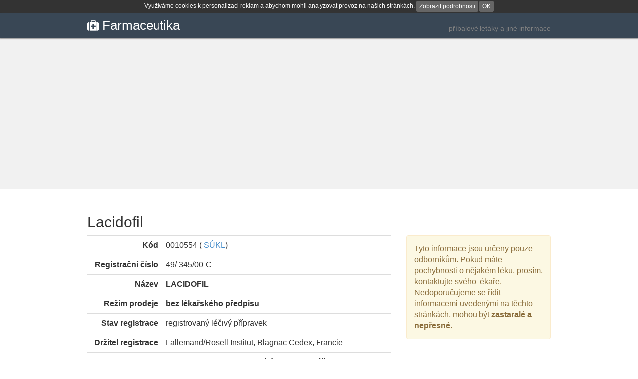

--- FILE ---
content_type: text/html; charset=UTF-8
request_url: https://farmaceutika.info/lacidofil
body_size: 8284
content:
<!DOCTYPE html>
<html>
<head>
    <meta name="viewport" content="width=device-width, initial-scale=1">
    <title>Lacidofil ~ příbalový leták, skupina, účinky</title>

        
    <link rel="shortcut icon" href="/favicon.ico" >
    <meta name="google-site-verification" content="iK88QPDm7zLL3tz4vV6arWWlpZa-6nPwgtOvXyGwllI" />
    <style>
        body { font-size:16px }
        .chars { line-height:40px;text-align:center }
        .chars a{ display:inline-block;margin-right:10px;margin-bottom:10px;width:35px }
    </style>
<script async src="//pagead2.googlesyndication.com/pagead/js/adsbygoogle.js"></script>
<script>
  (adsbygoogle = window.adsbygoogle || []).push({
    google_ad_client: "ca-pub-9885879178318508",
    enable_page_level_ads: true
  });
</script>
</head>
<body>

<header id="header">
    <div class="navbar navbar-static-top">
        <div class="navbar-inner">
            <div class="container">
                <p class="pull-right">příbalové letáky a jiné informace</p>
                <h1><i class="icon-medkit"></i> <a href="/"  name="hd">Farmaceutika</a></h1>
            </div>
        </div>
    </div>
</header>

<div id="landing">
            <div class="ad top" >
            <script async src="//pagead2.googlesyndication.com/pagead/js/adsbygoogle.js"></script>
            <!-- farmaceutika-top-large-2 -->
            <ins class="adsbygoogle"
                 style="display:block; max-width: 960px; margin: auto;"
                 data-ad-client="ca-pub-9885879178318508"
                 data-ad-slot="4424013729"
                 data-ad-format="auto"></ins>
            <script>
                (adsbygoogle = window.adsbygoogle || []).push({});
            </script>
        </div>
    </div>

<div class="body" id="content">
    <div class="container">
            
    <h1>Lacidofil</h1>

    <div class="hidden">
        <ul>
            <li><a href="#registrace">Registrace</a></li>
            <li><a href="#varianty">Varianty</a></li>

            
                                <li><a href="#pribalovy-letak">Příbalový leták</a></li>
                
                                <li><a href="#udaje-spc">Souhrn údajů o léku</a></li>
                
            
        </ul>
    </div>

    <div class="row">

        <div class="col-sm-8">

        <h2 class="hidden"><a name="registrace">Registrace léku</a></h2>
        <table class="table item">
            <tbody>
            <tr>
                <th>Kód</th>
                <td><span id="itemid">0010554</span> (<span id="sukl">
                    <script type="text/javascript">
                        anchor = document.createElement('a');

                        hasInnerText = (document.getElementsByTagName('body')[0].innerText != undefined) ? true : false;

                        anchor.href = 'http://www.sukl.cz/modules/medication/detail.php?kod=' + (hasInnerText ? document.getElementById('itemid').innerText : document.getElementById('itemid').textContent);
                        anchor.target = '_blank';
                        anchor.className = 'external';
                        text = document.createTextNode('SÚKL');
                        anchor.appendChild(text);
                        sp = document.getElementById('sukl');
                        sp.appendChild(anchor);
                    </script></span>)
                </td>
            </tr>

                        <tr>
                <th>Registrační číslo</th>
                <td>49/ 345/00-C</td>
            </tr>
            
            <tr>
                <th>Název</th>
                <td><strong>LACIDOFIL</strong></td>
            </tr>

                        <tr>
                <th>Režim prodeje</th>
                <td><strong>bez lékařského předpisu</strong></td>
            </tr>
            

                            <tr>
                    <th>Stav registrace</th>
                    <td>registrovaný léčivý přípravek</td>
                </tr>
            
                            <tr>
                    <th>Držitel registrace</th>
                    <td>Lallemand/Rosell Institut, Blagnac Cedex, Francie
                                            </td>
                </tr>
            
            
                        <tr>
                <th>ATC klasifikace</th>
                <td>
                    <ul>
                        <li><strong>Organismy produkující kyselinu mléčnou</strong> &ndash; <a href="/atc/A07FA01">zobrazit přípravky ve skupině Organismy produkující kyselinu mléčnou</a></li>
                        <li class="diagnozy"><i class="icon-stethoscope"></i> <a target="_blank" href="http://www.diagnozy.info/diagnosis/external?code=A07">zobrazit diagnózu MKN-10 A07</a></li>
                    </ul>
                </td>
            </tr>
                    </table>

        <div class="ad">
            <script async src="//pagead2.googlesyndication.com/pagead/js/adsbygoogle.js"></script>
            <!-- farmaceutika-new-item-small-new -->
            <ins class="adsbygoogle"
                 style="display:block; max-width: 640px; max-height: 120px;"
                 data-ad-client="ca-pub-9885879178318508"
                 data-ad-slot="4005211326"
                 data-ad-format="auto"></ins>
            <script>
                (adsbygoogle = window.adsbygoogle || []).push({});
            </script>
        </div>

        <br />

        <div id="varianty">
            <a class="pull-right" href="#hd"><i class="icon-chevron-up"></i> nahoru</a>
            <h2><a name="varianty">Varianty</a></h2>

            <table class="table table-striped">
                <thead>
                    <tr>
                        <th>Kód</th>
                        <th>Náz.</th>
                        <th>Forma</th>
                    </tr>
                </thead>
                <tbody>
                                    <tr>
                        <td>0010554</td>
                        <td>POR CPS DUR 45</td>
                        <td>Tvrdá tobolka, Perorální podání</td>
                    </tr>
                                </tbody>
            </table>
        </div>
        <hr />
                                    <div id="pil">
                    <a class="pull-right" href="#hd"><i class="icon-chevron-up"></i> nahoru</a>

                    <h2><a name="pribalovy-letak">Příbalový létak LACIDOFIL</a></h2>

                    <br>


<p> 
<strong>PŘÍBALOVÁ INFORMACE VP</strong>
</p>
<p> 
<strong>LACIDOFIL </strong>
</p>

<p> 
<strong>Vážená pacientko, vážený paciente,</strong>
</p>
<p> 
<strong>čtěte, prosím, tuto informaci pozorně, protože údaje v ní obsažené jsou pro Vás důležité.Pokud máte další otázky, obraťte se na svého lékaře nebo lékárníka.</strong>
</p>

<p> 
<strong>Název přípravku</strong>
</p>
<p> 
LACIDOFIL
</p>

<p> 
<strong>Složení</strong>
</p>

<p> 
<em>Jaká je Léčivá látka ?</em>
</p>
<p> 
Lactobacillus acidophilus 0,145 x 10<sup>9</sup> mikrobů v 1 tobolce
</p>
<p> 
Lactobacillus rhamnosus 2, 755 x 10<sup>9</sup> mikrobů v 1 tobolce
</p>


<p> 
( Celkový počet životaschopných mikrobů nejméně 2, 0 x 10<sup>9</sup> v jedné tobolce. )
</p>

<p> 
<strong>Léková forma </strong><strong>a farmakoterapeutická skupina </strong>
</p>

<p> 
<em>Co je přípravek LACIDOFIL ?</em>
</p>
<p> 
LACIDOFIL je antidiaroikum a digestivum v želatinových tobolkách.
</p>

<p> 
<em>Jak působí přípravek LACIDOFIL ?</em>
</p>
<p> 
LACIDOFIL obsahuje baktérie, které mají ve střevě být normálně přítomné a které jsou důležité pro správný průběh trávení, pro obranu proti množení nežádoucích druhů střevních baktérií i pro tvorbu některých vitaminů skupiny B a ochranných látek.
</p>

<p> 
<strong>Indikace</strong>
</p>

<p> 
<em>Proč se užívá přípravek LACIDOFIL ?</em>
</p>
<p> 
LACIDOFIL se užívá pro předcházení i léčení průjmových onemocnění, jako jsou např. podráždění a záněty žaludeční a střevní sliznice, následky porušené rovnováhy mezi mikroby, které se ve střevě přirozeně vyskytují, při průjmech po léčbě ozařováním nebo protinádorovými látkami, při poruše činnosti slinivky břišní, při poruchách vstřebávání ze střeva.
</p>
<p> 
Přípravek mohou užívat děti od 1 měsíce, mladiství a dospělí.
</p>
<p> 
<strong>Kontraindikace</strong>
</p>

<p> 
<em>Kdy byste neměl (a) užívat přípravek LACIDOFIL ?</em>
</p>
<p> 
Protože přípravek LACIDOFIL obsahuje pouze mikroby, které se ve střevě za normálních okolností mají vyskytovat , nejsou známy žádné okolnosti, při kterých by užívání přípravku doporučeným způsobem bylo na závadu.
</p>


<p> 
<em>Co musíte vzít v úvahu při těhotenství nebo při kojení ?</em>
</p>
<p> 
V období těhotenství se doporučuje poradit se před užíváním přípravku LACIDOFIL s lékařem.
</p>
<p> 
Přípravkem LACIDOFIL léčená žena může kojit.
</p>
<p> 
<em></em>
</p>
<p> 
<em>Co se musí brát v úvahu při léčbě dětí a starších lidí ?</em>
</p>
<p> 
Přípravek LACIDOFIL lze zpravidla podávat dospělým i dětem dlouhodobě bez porady s lékařem, doba podávání není omezena.Pokud je přípravek podáván k léčebným účelům a příznaky neustoupí během několika dnů léčby nebo se během léčby stav zhorší, případně se ve stolici objeví krev, je nezbytné vyhledat lékaře.
</p>
<p> 
U dětí do 6 let je třeba při příznacích onemocnění trávicího trávícího traktu (zvracení, průjem) vždy vyhledat lékaře.
</p>

<p> 
<strong>Upozornění</strong>
</p>

<p> 
<em>Jaká opatření je třeba při léčení přípravkem LACIDOFIL podniknout ?</em>
</p>
<p> 
Pokud příznaky Vašeho onemocnění přetrvávají anebo pokud se zhoršují, poraďte se se svým lékařem !
</p>

<p> 
<em>Co musíte vzít v úvahu při řízení motorových vozidel a při obsluze strojů ?</em>
</p>
<p> 
LACIDOFIL neovlivňuje schopnost vykonávat tyto činnosti.
</p>

<p> 
<strong>Interakce</strong>
</p>

<p> 
Účinky přípravku LACIDOFIL a účinky jiných současně užívaných léků se mohou vzájemně ovlivňovat. Váš lékař by proto měl být informován o všech lécích, které v současné době užíváte nebo které začnete užívat a to na lékařský předpis i bez něho.Než začnete současně s užíváním přípravku LACIDOFIL užívat nějaký volně prodejný lék, poraďte se , prosím , se svým ošetřujícím lékařem.
</p>
<p> 
Interakce s přípravkem LACIDOFIL dosud nebyly popsány.
</p>

<p> 
<strong>Návod ke správnému užívání</strong>
</p>

<p> 
Pokud Vám lékař nepředepsal jinak , dodržujte, prosím, tento návod k použití - jinak Vám přípravek LACIDOFIL nepřinese plný prospěch !
</p>

<p> 
<em>Jaké množství přípravku LACIDOFIL máte užívat a jak často ?</em>
</p>
<p> 
Přípravek mohou užívat osoby všech věkových skupin, děti od 1 měsíce věku.
</p>
<p> 
Pro předcházení trávícím poruchám se užívá 1 tobolka denně.
</p>
<p> 
Pro léčení trávících poruch u dětí od 2 let, u mladistvých a dospělých se obvykle užívá 3krát denně po jedné až dvou tobolkách. Kojencům se podává 1 tobolka denně.U dětí do 6 let věku je třeba konzultovat podávání přípravku LACIDOFIL s lékařem.
</p>

<p> 
<em>Jak a kdy máte užívat přípravek LACIDOFIL ? </em>
</p>
<p> 
Větší děti, mladiství a dospělí užívají přípravek LACIDOFIL během jídla nebo do 30 minut po jídle a zapijí jej malým množstvím vody nebo čaje ( např. polovinou 
</p>
<p> 
sklenice ) . Tobolky se mohou užívat celé , anebo se jejich obsah vysype a rozmíchá do jídla anebo do oslazeného čaje.
</p>
<p> 
Kojencům a malým dětem, kterým by polykání celých tobolek působilo potíže, se obsah tobolky rozmíchá do oslazeného čaje nebo do jídla.
</p>

<p> 
<em>Jak dlouho máte přípravek LACIDOFIL užívat ?</em>
</p>
<p> 
Přípravek LACIDOFIL se může užívat dlouhodobě, protože především udržuje normální bakteriální osídlení ve střevě . 
</p>

<p> 
<strong>Další rady</strong>
</p>

<p> 
<em>Co máte dělat, když cítíte, že se účinek přípravku snižuje ?</em>
</p>
<p> 
V takovém případě se poraďte s lékařem . 
</p>

<p> 
<em>Co máte udělat, když jste užil (a ) příliš velikou dávku přípravku LACIDOFIL ? </em>
</p>
<p> 
Předávkování přípravkem LACIDOFIL dosud nebylo popsáno.Jestliže jste omylem užil ( a ) podstatně vyšší než doporučenou dávku anebo jestliže přípravek omylem požilo dítě, oznamte to svému lékaři.
</p>

<p> 
<em>Co byste měl ( a ) udělat, kdybyste omylem vynechal ( a ) dávku ?</em>
</p>
<p> 
V takovém případě nezvyšujte příští dávku na dvojnásobek ve snaze nahradit vynechání předchozí dávky.
</p>

<p> 
<strong>Nežádoucí účinky</strong>
</p>

<p> 
<em>Jaké nežádoucí účinky může přípravek LACIDOFIL působit ?</em>
</p>
<p> 
Nežádoucí účinky přípravku LACIDOFIL dosud nebyly popsány.
</p>

<p> 
<em>Co udělat, objeví - li se nežádoucí účinky ?</em>
</p>
<p> 
Zjistíte - li jakékoli nežádoucí nebo neobvyklé účinky anebo nejste - li si jist ( a ) účinkem přípravku, informujte o tom , prosím svého lékaře nebo lékárníka.
</p>

<p> 
<strong>Pokyny pro uchovávání</strong>
</p>

<p> 
Nepoužívejte po datu ukončení doby použitelnosti , které je uvedeno na obalu !
</p>

<p> 
<em>Jak dlouho můžete přípravek LACIDOFIL uchovávat po otevření ?</em>
</p>
<p> 
I po otevření můžete přípravek LACIDOFIL užívat až do konce doby použitelnosti vyznačené na obalu ; je však důležité, abyste po každém použití zkontrolovali, zda v lahvičce zůstal vložen vysoušecí prostředek ( exsikant ), abyste lahvičku pečlivě uzavřeli a dále uchovávali podle návodu - viz níže ).
</p>
<p> 
<em>Jak se má přípravek LACIDOFIL uchovávat ? </em>
</p>
<p> 
Přípravek LACIDOFIL uchovávejte při teplotách nepřesahujících 10° C , v dobře uzavřené lahvičce s vloženým vysoušecím prostředkem, chraňte před vlhkem.
</p>

<p> 
<strong>Uchovávejte mimo dosah </strong><strong>a dohled </strong><strong>dětí !</strong>
</p>

<p> 
<strong>Úplné složení</strong>
</p>
<p> 
<em>Co ještě přípravek LACIDOFIL obsahuje ?</em>
</p>
<p> 
  Léčivé látky : 
</p>
<p> 
Lactobacilus acidophilus a Lactobacilus rhamnosus ( bakterie mléčného kvašení )<strong> </strong>
</p>

<p> 
<strong>  </strong>Pomocné látky : 
</p>
<p> 
 Maltodextrin, magnesium-stearát, kyselina askorbová, želatina.
</p>

<p> 
<strong>Balení</strong>
</p>
<p> 
45 tobolek
</p>

<p> 
<strong>Držitel rozhodnutí </strong><strong>o registraci </strong>
</p>
<p> 
<em></em>
</p>
<p> 
Kdo je držitelem rozhodnutí o registraci přípravku LACIDOFIL ?
</p>
<p> 
<font color="Black">Lallemand/Rosell Institut</font>
</p>
<p> 
<font color="Black">19, rues des Briquetiers, BP 59, 31702 Blagnac Cedex, Francie</font><font color="Black"></font>
</p>

<p> 
<strong>Výrobce odpovědný za propouštění šarží přípravku LACIDOFIL</strong>:
</p>
<p> 
ROUGIER, s.r.o., Na Florenci 7-9, 111 71 Praha 1, Česká republika
</p>

<p> 
<strong>Datum poslední revize příbalové informace</strong>
</p>
<p> 
<em>Kdy byla tato informace schválena ?</em>
</p>
<p> 
15.6. 2005
</p>
<p> 
<em></em>
</p>
<p> 
<strong>Máte - li jakékoli další otázky, poraďte se , prosím , se svým lékařem nebo lékárníkem.</strong>
</p>
<p> 
<em></em>
</p></table>

                    <hr />

                </div>
            
                            <div id="spc">
                    <a class="pull-right" href="#hd"><i class="icon-chevron-up"></i> nahoru</a>

                    <h2><a name="udaje-spc">Souhrn údajů o léku (SPC)</a></h2>

                    <br>

<p> 
<strong>SOUHRN ÚDAJU O PŘÍPRAVKU </strong>
</p>
<p> 
<strong>LACIDOFIL cps.</strong>
</p>

<ol type="1">
<li value="1"><p> 
<strong>NÁZEV PŘÍPRAVKU</strong>
</p></li>
</ol><p> 
LACIDOFIL
</p>

<p> 
<strong>2. SLOŽENÍ KVALITATIVNÍ A KVANTITATIVNÍ </strong>
</p>
<p> 
  Lactobacilus acidophilus 0,145 x 10<sup>9 </sup>mikrobů v 1 tobolce
</p>
<p> 
  Lactobacilus rhamnosus 2, 755 x 10<sup>9</sup> mikrobů v 1 tobolce
</p>

<p> 
  Z toho celkový počet životaschopných mikrobů nejméně 2, 0 x 10<sup>9</sup> v 
</p>
<p> 
  jedné tobolce.
</p>

<p> 
<strong>3. LÉKOVÁ FORMA</strong> 
</p>
<p> 
  Želatinové tobolky - průhledné želatinové tobolky obsahující bílý prášek. 
</p>

<ol type="1">
<li value="4"><p> 
<strong>KLINICKÉ ÚDAJE</strong>
</p></li>
</ol>
<p> 
  4.1. Indikace
</p>
<p> 
  LACIDOFIL je indikován k léčbě i prevenci průjmových onemocnění ; při 
</p>
<p> 
  akutní gastritidě , enteritidě a enterokolitidě , při průjmech z dysmikrobie
</p>
<p> 
  po antibiotikech, při enteritidách po cytostatikách nebo ozáření , při průjmech 
</p>
<p> 
  souvisejících s poruchou pankreatické sekrece nebo s malabsorpcí, při 
</p>
<p> 
  syndromu slepé kličky;
</p>

<p> 
  4.2. Dávkování a způsob podání
</p>
<p> 
  Přípravek mohou užívat osoby všech věkových skupin.
</p>
<p> 
  Preventivně se užívá jedna tobolka denně.
</p>
<p> 
  Terapeutické dávky pro děti od 2 let, mladistvé a dospělé obvykle bývají 3 x    
</p>
<p> 
  denně po jedné až dvou tobolkách.
</p>
<p> 
  Kojencům se podává jedna tobolka denně.
</p>
<p> 
    Způsob podání :
</p>
<p> 
  Větší děti, mladiství a dospělí užívají přípravek LACIDOFIL perorálně během 
</p>
<p> 
  jídla nebo do 30 minut po jídle a zapijí jej přiměřeným množstvím vody. Tobolky 
</p>
<p> 
  se můžou užívat celé, anebo se jejich obsah vysype a rozmíchá do jídla anebo 
</p>
<p> 
  do oslazeného čaje.
</p>
<p> 
  Kojencům a malým dětem se obsah tobolky rozmíchá do oslazeného čaje nebo
</p>
<p> 
  do jídla.
</p>

<p> 
  4.3. Kontraindikace 
</p>
<p> 
  Nebyly popsány.
</p>

<p> 
  4.4. Speciální upozornění
</p>
<p> 
  Lactobacily jsou normální složkou střevní mikroflóry, jejich perorální přívod v 
</p>
<p> 
  doporučených množstvích lze považovat za neškodný.
</p>


<p> 
  4.5. Interakce
</p>
<p> 
  Nejsou známy.
</p>

<p> 
  4.6. Těhotenství a laktace
</p>
<p> 
  Perorálně podávaný přípravek LACIDOFIL nemá u zvířat nepříznivý účinky
</p>
<p> 
  na fertilitu ani na vývoj plodu.U člověka nepříznivé účinky rovněž nebyly 
</p>
<p> 
  popsány a jsou velmi vysoce nepravděpodobné. Přestože výsledky 
</p>
<p> 
  kontrolovaných klinických studií nejsou k dispozici, gravidita není kontraindikací
</p>
<p> 
  užívání přípravku.
</p>
<p> 
  Přípravkem LACIDOFIL léčená žena může kojit.
</p>

<p> 
4.7. Možnost snížení pozornosti při řízení motorových vozidel a při obsluze strojů   LACIDOFIL je možno považovat za přípravek z tohoto hlediska bezpečný.
</p>

<p> 
  4.8. Nežádoucí účinky
</p>
<p> 
  Nebyly popsány ( viz bod 4.4 ) .
</p>

<p> 
  4.9. Předávkování
</p>
<p> 
  Nebylo popsáno, případná léčba je symptomatická.
</p>

<ul>
<li value="5"><p> 
<strong>. FARMAKOLOGICKÉ VLASTNOSTI</strong>
</p></li>
<ol type="1">
<li value="1"><p> 
Farmakodynamické vlastnosti
</p></li>
</ol></ol><p> 
  LACIDOFIL je antidiaroikum, digestivum.
</p>
<p> 
  Lactobacilus upravuje nerovnováhy střevní mikroflóry, brání vzniku i 
</p>
<p> 
  prohlubování projevů střevní dysmikrobie, brání rozvoji a růstu patogenních
</p>
<p> 
  a hnilobných mikrobů ve střevě.Jsou podklady pro představu, že inhibuje i 
</p>
<p> 
  tvorbu a účinky některých endotoxinů. Produkuje H<sub>2</sub>O , aktivuje makrofágy,
</p>
<p> 
  zvyšuje tvorbu IgG<sub>2</sub> a zvyšuje tak aktivitu imunitních dějů. Vytváří některé 
</p>
<p> 
  vitaminy skupiny B ( B<sub>1 </sub>, B<sub>2</sub>, B<sub>6</sub> , B<sub>12 </sub>, niacin, kyselinu listovou, kyselinu 
</p>
<p> 
  pantotenovou ) . Jeho působením se upravuje střevní motilita ad norman,
</p>
<p> 
  zlepšuje se trávení bílkovin a podporuje štěpení glukózy na glukózu a 
</p>
<p> 
  galaktózu i tvorbu kyseliny mléčné. Snižuje se aktivita nitroreduktázy, 
</p>
<p> 
  azoreduktázy i beta-glukuronidázy, takže se snižuje i tvorba karcinogenních
</p>
<p> 
  aminů.Snižuje se i koncentrace cholesterolu v plasmě.
</p>
<p> 
  Většina těchto účinků je podkladem antidiaroického působení přípravku.
</p>

<ol type="1">
<ol type="1">
<li value="2"><p> 
 Farmakokinetické vlastnosti
</p></li>
</ol></ol><p> 
  Jde o složku normální střevní mikroflóry, která neopouští střevní lumen jinudy 
</p>
<p> 
  než per vias naturales; farmakokinetické údaje tedy není dobře možné stanovit.
</p>

<p> 
  5.3. Preklinická data ve vztahu k bezpečnosti přípravku 
</p>
<p> 
  Lactobacilus je při perorálním přívodu přiměřených množství pro pokusná zvířata 
</p>
<p> 
  neškodný.
</p>

<p> 
<strong>6.</strong> <strong>FARMACEUTICKÉ ÚDAJE</strong>
</p>
<p> 
  6.1. Seznam všech pomocných látek
</p>
<p> 
  Maltodextrin, magnesium-stearát, kyselina askorbová, želatina.
</p>

<p> 
<strong>  </strong>6.2. Inkompatibility<strong> </strong>
</p>
<p> 
  Nebyly popsány.
</p>

<p> 
  6.3. Doba použitelnosti
</p>
<p> 
  V neporušeném obalu : 18 měsíců.
</p>
<p> 
  Po prvním otevření : 18 měsíců od data výroby, pokud se řádně uchovává
</p>

<p> 
  6.4. Skladování
</p>
<p> 
  Uchovávejte při teplotách pod + 10 ° C v dobře uzavřené lahvičce spolu s 
</p>
<p> 
  přiloženým exsikantem , chraňte před vlhkem. 
</p>

<ol type="1">
<ol type="1">
<li value="1"><p> 
Druh obalu
</p></li>
</ol></ol><p> 
  Lahvička z umělé hmoty s exsikantem, příbalová informace v jazyce českém, 
</p>
<p> 
  papírová skládačka.
</p>

<p> 
  Velikost balení
</p>
<p> 
  45 želatinových tobolek
</p>

<p> 
  6.6. Návod k užití  
</p>
<p> 
  Větší děti, mladiství a dospělí užívají přípravek LACIDOFIL perorálně během   jídla nebo do 30 minut po jídle a zapijí jej přiměřeným množstvím vody. Tobolky 
</p>
<p> 
  se můžou užívat celé, anebo se jejich obsah vysype a rozmíchá do jídla anebo 
</p>
<p> 
  do oslazeného čaje.
</p>
<p> 
  Kojencům a malým dětem se obsah tobolky rozmíchá do oslazeného čaje nebo
</p>
<p> 
  do jídla.
</p>

<ol type="1">
<li value="7"><p> 
<strong>DRŽITEL REGISTRAČNÍHO ROZHODNUTÍ </strong>
</p></li>
</ol><p> 
  Lallemand/Rosell Institut
</p>
<p> 
19, rues des Briquetiers, BP 59, 31702 Blagnac Cedex, Francie
</p>

<p> 
<strong>8. REGISTRAČNÍ ČÍSLO</strong>
</p>
<p> 
  49/345/00-C
</p>

<p> 
<strong>9. DATUM REGISTRACE / DATUM PRODLOUŽENÍ REGISTRACE</strong>
</p>
<p> 
<strong>  </strong>21.6. 2000
</p>

<p> 
<strong>10. DATUM POSLEDNÍ REVIZE TEXTU</strong>
</p>
<p> 
  30.4. 2004
</p></table>

                    <hr />

                </div>
                            </div>

        <div class="col-sm-4">
            <div class="alert alert-warning">
                Tyto informace jsou určeny pouze odborníkům. Pokud máte pochybnosti o nějakém léku, prosím, kontaktujte svého lékaře. Nedoporučujeme se řídit informacemi uvedenými na těchto stránkách, mohou být <strong>zastaralé a nepřesné</strong>.
            </div>
            <div>
                <div class="ad">
                    <br >
                    <script async src="//pagead2.googlesyndication.com/pagead/js/adsbygoogle.js"></script>
                    <!-- farmaceutika-new-item-large-resp -->
                    <ins class="adsbygoogle"
                         style="display:block; width: 300px; height: 600px;"
                         data-ad-client="ca-pub-9885879178318508"
                         data-ad-slot="7995910928"
                         data-ad-format="auto"></ins>
                    <script>
                        (adsbygoogle = window.adsbygoogle || []).push({});
                    </script>
                </div>
            </div>

        </div>
    </div>


<img src="http://farmaceutika.info/hit.php?kod=0010554" />
    </div>
</div>

<footer id="footer">
    <div class="footer">
        <div class="container">
            <hr />
            &copy; Analogic s.r.o. 2026 | <a href="/partneri.html">partneři</a> | <a href="https://priznaky.info">Příznaky</a> | <a href="/podminky.html">ochrana soukromí, podmínky užití, provozovatel</a> <img src="/img/icon.png" />
            <br />
            <br />
        </div>
    </div>
</footer>

<script src="/js/combine_js/jquery-1.9.0.min.js,bootstrap.js,main.js,1"></script>
<!--[if lt IE 9]><script src="https://html5shim.googlecode.com/svn/trunk/html5.js"></script><![endif]-->
<script type="text/javascript">

    var _gaq = _gaq || [];
    _gaq.push(['_setAccount', 'UA-37905859-1']);
    _gaq.push(['_setDomainName', 'farmaceutika.info']);
    _gaq.push(['_trackPageview']);

    (function() {
        var ga = document.createElement('script'); ga.type = 'text/javascript'; ga.async = true;
        ga.src = ('https:' == document.location.protocol ? 'https://ssl' : 'http://www') + '.google-analytics.com/ga.js';
        var s = document.getElementsByTagName('script')[0]; s.parentNode.insertBefore(ga, s);
    })();
</script>
<script>
    var cb = function() {
        var l = document.createElement('link');
        l.rel = 'stylesheet';
        l.href = '/base.min.css';
        var h = document.getElementsByTagName('head')[0].appendChild(l);
    };
    var raf = requestAnimationFrame || mozRequestAnimationFrame ||
            webkitRequestAnimationFrame || msRequestAnimationFrame;
    if (raf) raf(cb);
    else window.addEventListener('load', cb);
</script>
<script src="eu-cookie.min.js" async defer></script>

</body>
</html>


--- FILE ---
content_type: text/html; charset=utf-8
request_url: https://www.google.com/recaptcha/api2/aframe
body_size: 268
content:
<!DOCTYPE HTML><html><head><meta http-equiv="content-type" content="text/html; charset=UTF-8"></head><body><script nonce="GRddNZoOHctQ0YIZEdkMFw">/** Anti-fraud and anti-abuse applications only. See google.com/recaptcha */ try{var clients={'sodar':'https://pagead2.googlesyndication.com/pagead/sodar?'};window.addEventListener("message",function(a){try{if(a.source===window.parent){var b=JSON.parse(a.data);var c=clients[b['id']];if(c){var d=document.createElement('img');d.src=c+b['params']+'&rc='+(localStorage.getItem("rc::a")?sessionStorage.getItem("rc::b"):"");window.document.body.appendChild(d);sessionStorage.setItem("rc::e",parseInt(sessionStorage.getItem("rc::e")||0)+1);localStorage.setItem("rc::h",'1768787034691');}}}catch(b){}});window.parent.postMessage("_grecaptcha_ready", "*");}catch(b){}</script></body></html>

--- FILE ---
content_type: application/javascript
request_url: https://farmaceutika.info/eu-cookie.min.js
body_size: 1123
content:
var dropCookie=true;var cookieDuration=365;var cookieName="complianceCookie";var cookieValue="on";var message="Využíváme cookies k personalizaci reklam a abychom mohli analyzovat provoz na našich stránkách.";var details="Zobrazit podrobnosti";var ok="OK";var longer_message_head="Jak využíváme soubory cookies";var longer_message_html='<p>Cookie je krátký textový soubor, který navštívená webová stránka odešle do prohlížeče. Umožňuje webu zaznamenat informace o vaší návštěvě, například preferovaný jazyk a další nastavení. Příští návštěva stránek tak může být snazší a produktivnější. Soubory cookie jsou důležité. Bez nich by procházení webu bylo mnohem složitější.</p><p><a href="http://www.google.com/intl/cs/policies/privacy/partners/">Jak Google využívá data, když používáte weby nebo aplikace našich partnerů.</a></p>';var html='<div style="background-color: #333; color: white; text-align: center; font-size: 78%; padding: 0.2em 0;"><div class="container">'+message+' <button class="btn btn-xs" style="background-color: #666;" id="cookie-details">'+details+'</button> <button class="btn btn-xs" style="background-color: #666;" id="cookie-ok">'+ok+'</button> </div></div><div class="modal" id="cookie-modal" style="display: none;"><div class="modal-dialog"><div class="modal-content"><div class="modal-header"><h4 class="modal-title">'+longer_message_head+'</h4></div><div class="modal-body">'+longer_message_html+'<button class="btn btn-success btn-lg" id="cookie-modal-close">OK</button></div></div><!-- /.modal-content --></div><!-- /.modal-dialog --></div><!-- /.modal -->';ele=document.createElement("div");ele.setAttribute("id","cookie-message");ele.innerHTML=html;function prepend(b,c){var a=document.getElementsByTagName(b)[0];a.insertBefore(c,a.children[0])}function createCookie(c,d,e){if(e){var b=new Date();b.setTime(b.getTime()+(e*24*60*60*1000));var a="; expires="+b.toGMTString()}else{var a=""}if(window.dropCookie){document.cookie=c+"="+d+a+"; path=/"}}function checkCookie(b){var e=b+"=";var a=document.cookie.split(";");for(var d=0;d<a.length;d++){var f=a[d];while(f.charAt(0)==" "){f=f.substring(1,f.length)}if(f.indexOf(e)==0){return f.substring(e.length,f.length)}}return null}if(checkCookie(window.cookieName)!=window.cookieValue){prepend("body",ele);var modal=document.getElementById("cookie-modal");var button=document.getElementById("cookie-ok");var dbutton=document.getElementById("cookie-details");var close=document.getElementById("cookie-modal-close");button.onclick=function(){document.getElementById("cookie-message").remove();createCookie(window.cookieName,window.cookieValue,window.cookieDuration)};dbutton.onclick=function(){modal.style.display="block"};close.onclick=function(){modal.style.display="none"}};